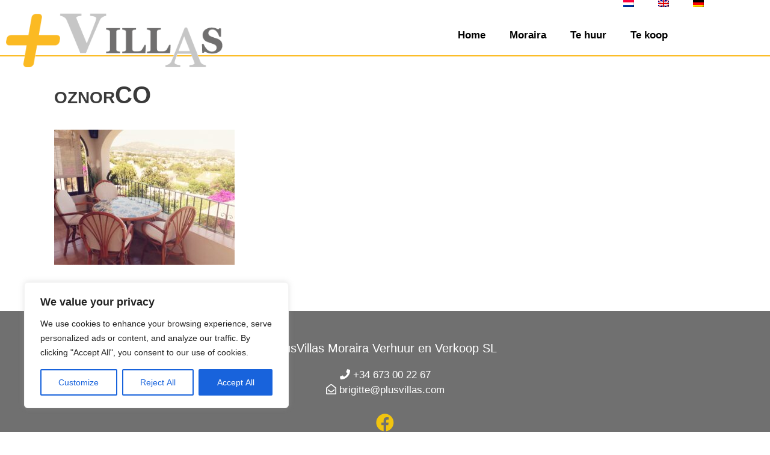

--- FILE ---
content_type: text/html; charset=UTF-8
request_url: https://www.plusvillas.com/oznorco-2/
body_size: 131070
content:
<!DOCTYPE html><html lang="nl-NL"><head><meta charset="UTF-8"><meta name='robots' content='index, follow, max-image-preview:large, max-snippet:-1, max-video-preview:-1' /><meta name="viewport" content="width=device-width, initial-scale=1"><title>oznorCO - PlusVillas Moraira verhuur en verkoop SL</title><link rel="canonical" href="https://www.plusvillas.com/oznorco-2/" /><meta property="og:locale" content="nl_NL" /><meta property="og:type" content="article" /><meta property="og:title" content="oznorCO - PlusVillas Moraira verhuur en verkoop SL" /><meta property="og:description" content="oznorCO" /><meta property="og:url" content="https://www.plusvillas.com/oznorco-2/" /><meta property="og:site_name" content="PlusVillas Moraira verhuur en verkoop SL" /><meta property="og:image" content="https://www.plusvillas.com/oznorco-2" /><meta property="og:image:width" content="2560" /><meta property="og:image:height" content="1920" /><meta property="og:image:type" content="image/jpeg" /> <script type="application/ld+json" class="yoast-schema-graph">{"@context":"https://schema.org","@graph":[{"@type":"WebPage","@id":"https://www.plusvillas.com/oznorco-2/","url":"https://www.plusvillas.com/oznorco-2/","name":"oznorCO - PlusVillas Moraira verhuur en verkoop SL","isPartOf":{"@id":"https://www.plusvillas.com/#website"},"primaryImageOfPage":{"@id":"https://www.plusvillas.com/oznorco-2/#primaryimage"},"image":{"@id":"https://www.plusvillas.com/oznorco-2/#primaryimage"},"thumbnailUrl":"https://www.plusvillas.com/wp-content/uploads/2022/06/IMG_20220617_164253-scaled.jpg","datePublished":"2022-06-21T05:21:55+00:00","breadcrumb":{"@id":"https://www.plusvillas.com/oznorco-2/#breadcrumb"},"inLanguage":"nl-NL","potentialAction":[{"@type":"ReadAction","target":["https://www.plusvillas.com/oznorco-2/"]}]},{"@type":"ImageObject","inLanguage":"nl-NL","@id":"https://www.plusvillas.com/oznorco-2/#primaryimage","url":"https://www.plusvillas.com/wp-content/uploads/2022/06/IMG_20220617_164253-scaled.jpg","contentUrl":"https://www.plusvillas.com/wp-content/uploads/2022/06/IMG_20220617_164253-scaled.jpg","width":2560,"height":1920,"caption":"oznorCO"},{"@type":"BreadcrumbList","@id":"https://www.plusvillas.com/oznorco-2/#breadcrumb","itemListElement":[{"@type":"ListItem","position":1,"name":"Home","item":"https://www.plusvillas.com/"},{"@type":"ListItem","position":2,"name":"oznorCO"}]},{"@type":"WebSite","@id":"https://www.plusvillas.com/#website","url":"https://www.plusvillas.com/","name":"PlusVillas Moraira verhuur en verkoop SL","description":"Holiday villas in Moraira and area","publisher":{"@id":"https://www.plusvillas.com/#organization"},"potentialAction":[{"@type":"SearchAction","target":{"@type":"EntryPoint","urlTemplate":"https://www.plusvillas.com/?s={search_term_string}"},"query-input":{"@type":"PropertyValueSpecification","valueRequired":true,"valueName":"search_term_string"}}],"inLanguage":"nl-NL"},{"@type":"Organization","@id":"https://www.plusvillas.com/#organization","name":"PlusVillas Moraira verhuur en verkoop SL","url":"https://www.plusvillas.com/","logo":{"@type":"ImageObject","inLanguage":"nl-NL","@id":"https://www.plusvillas.com/#/schema/logo/image/","url":"https://www.plusvillas.com/wp-content/uploads/2014/12/logo-plusvillas2.png","contentUrl":"https://www.plusvillas.com/wp-content/uploads/2014/12/logo-plusvillas2.png","width":433,"height":108,"caption":"PlusVillas Moraira verhuur en verkoop SL"},"image":{"@id":"https://www.plusvillas.com/#/schema/logo/image/"}}]}</script> <link rel='dns-prefetch' href='//stackpath.bootstrapcdn.com' /><link rel='dns-prefetch' href='//code.jquery.com' /><link rel="alternate" type="application/rss+xml" title="PlusVillas Moraira verhuur en verkoop SL &raquo; feed" href="https://www.plusvillas.com/feed/" /><link rel="alternate" type="application/rss+xml" title="PlusVillas Moraira verhuur en verkoop SL &raquo; reacties feed" href="https://www.plusvillas.com/comments/feed/" /><link rel="alternate" title="oEmbed (JSON)" type="application/json+oembed" href="https://www.plusvillas.com/wp-json/oembed/1.0/embed?url=https%3A%2F%2Fwww.plusvillas.com%2Foznorco-2%2F" /><link rel="alternate" title="oEmbed (XML)" type="text/xml+oembed" href="https://www.plusvillas.com/wp-json/oembed/1.0/embed?url=https%3A%2F%2Fwww.plusvillas.com%2Foznorco-2%2F&#038;format=xml" /><style id='wp-img-auto-sizes-contain-inline-css'>img:is([sizes=auto i],[sizes^="auto," i]){contain-intrinsic-size:3000px 1500px}
/*# sourceURL=wp-img-auto-sizes-contain-inline-css */</style><style id='wp-emoji-styles-inline-css'>img.wp-smiley, img.emoji {
		display: inline !important;
		border: none !important;
		box-shadow: none !important;
		height: 1em !important;
		width: 1em !important;
		margin: 0 0.07em !important;
		vertical-align: -0.1em !important;
		background: none !important;
		padding: 0 !important;
	}
/*# sourceURL=wp-emoji-styles-inline-css */</style><link rel='stylesheet' id='wp-block-library-css' href='https://www.plusvillas.com/wp-includes/css/dist/block-library/style.min.css?ver=d0c945f0f5e9cb5d7205b2ae31c34f99' media='all' /><style id='classic-theme-styles-inline-css'>/*! This file is auto-generated */
.wp-block-button__link{color:#fff;background-color:#32373c;border-radius:9999px;box-shadow:none;text-decoration:none;padding:calc(.667em + 2px) calc(1.333em + 2px);font-size:1.125em}.wp-block-file__button{background:#32373c;color:#fff;text-decoration:none}
/*# sourceURL=/wp-includes/css/classic-themes.min.css */</style><style id='global-styles-inline-css'>:root{--wp--preset--aspect-ratio--square: 1;--wp--preset--aspect-ratio--4-3: 4/3;--wp--preset--aspect-ratio--3-4: 3/4;--wp--preset--aspect-ratio--3-2: 3/2;--wp--preset--aspect-ratio--2-3: 2/3;--wp--preset--aspect-ratio--16-9: 16/9;--wp--preset--aspect-ratio--9-16: 9/16;--wp--preset--color--black: #000000;--wp--preset--color--cyan-bluish-gray: #abb8c3;--wp--preset--color--white: #ffffff;--wp--preset--color--pale-pink: #f78da7;--wp--preset--color--vivid-red: #cf2e2e;--wp--preset--color--luminous-vivid-orange: #ff6900;--wp--preset--color--luminous-vivid-amber: #fcb900;--wp--preset--color--light-green-cyan: #7bdcb5;--wp--preset--color--vivid-green-cyan: #00d084;--wp--preset--color--pale-cyan-blue: #8ed1fc;--wp--preset--color--vivid-cyan-blue: #0693e3;--wp--preset--color--vivid-purple: #9b51e0;--wp--preset--color--contrast: var(--contrast);--wp--preset--color--contrast-2: var(--contrast-2);--wp--preset--color--contrast-3: var(--contrast-3);--wp--preset--color--base: var(--base);--wp--preset--color--base-2: var(--base-2);--wp--preset--color--base-3: var(--base-3);--wp--preset--color--accent: var(--accent);--wp--preset--gradient--vivid-cyan-blue-to-vivid-purple: linear-gradient(135deg,rgb(6,147,227) 0%,rgb(155,81,224) 100%);--wp--preset--gradient--light-green-cyan-to-vivid-green-cyan: linear-gradient(135deg,rgb(122,220,180) 0%,rgb(0,208,130) 100%);--wp--preset--gradient--luminous-vivid-amber-to-luminous-vivid-orange: linear-gradient(135deg,rgb(252,185,0) 0%,rgb(255,105,0) 100%);--wp--preset--gradient--luminous-vivid-orange-to-vivid-red: linear-gradient(135deg,rgb(255,105,0) 0%,rgb(207,46,46) 100%);--wp--preset--gradient--very-light-gray-to-cyan-bluish-gray: linear-gradient(135deg,rgb(238,238,238) 0%,rgb(169,184,195) 100%);--wp--preset--gradient--cool-to-warm-spectrum: linear-gradient(135deg,rgb(74,234,220) 0%,rgb(151,120,209) 20%,rgb(207,42,186) 40%,rgb(238,44,130) 60%,rgb(251,105,98) 80%,rgb(254,248,76) 100%);--wp--preset--gradient--blush-light-purple: linear-gradient(135deg,rgb(255,206,236) 0%,rgb(152,150,240) 100%);--wp--preset--gradient--blush-bordeaux: linear-gradient(135deg,rgb(254,205,165) 0%,rgb(254,45,45) 50%,rgb(107,0,62) 100%);--wp--preset--gradient--luminous-dusk: linear-gradient(135deg,rgb(255,203,112) 0%,rgb(199,81,192) 50%,rgb(65,88,208) 100%);--wp--preset--gradient--pale-ocean: linear-gradient(135deg,rgb(255,245,203) 0%,rgb(182,227,212) 50%,rgb(51,167,181) 100%);--wp--preset--gradient--electric-grass: linear-gradient(135deg,rgb(202,248,128) 0%,rgb(113,206,126) 100%);--wp--preset--gradient--midnight: linear-gradient(135deg,rgb(2,3,129) 0%,rgb(40,116,252) 100%);--wp--preset--font-size--small: 13px;--wp--preset--font-size--medium: 20px;--wp--preset--font-size--large: 36px;--wp--preset--font-size--x-large: 42px;--wp--preset--spacing--20: 0.44rem;--wp--preset--spacing--30: 0.67rem;--wp--preset--spacing--40: 1rem;--wp--preset--spacing--50: 1.5rem;--wp--preset--spacing--60: 2.25rem;--wp--preset--spacing--70: 3.38rem;--wp--preset--spacing--80: 5.06rem;--wp--preset--shadow--natural: 6px 6px 9px rgba(0, 0, 0, 0.2);--wp--preset--shadow--deep: 12px 12px 50px rgba(0, 0, 0, 0.4);--wp--preset--shadow--sharp: 6px 6px 0px rgba(0, 0, 0, 0.2);--wp--preset--shadow--outlined: 6px 6px 0px -3px rgb(255, 255, 255), 6px 6px rgb(0, 0, 0);--wp--preset--shadow--crisp: 6px 6px 0px rgb(0, 0, 0);}:where(.is-layout-flex){gap: 0.5em;}:where(.is-layout-grid){gap: 0.5em;}body .is-layout-flex{display: flex;}.is-layout-flex{flex-wrap: wrap;align-items: center;}.is-layout-flex > :is(*, div){margin: 0;}body .is-layout-grid{display: grid;}.is-layout-grid > :is(*, div){margin: 0;}:where(.wp-block-columns.is-layout-flex){gap: 2em;}:where(.wp-block-columns.is-layout-grid){gap: 2em;}:where(.wp-block-post-template.is-layout-flex){gap: 1.25em;}:where(.wp-block-post-template.is-layout-grid){gap: 1.25em;}.has-black-color{color: var(--wp--preset--color--black) !important;}.has-cyan-bluish-gray-color{color: var(--wp--preset--color--cyan-bluish-gray) !important;}.has-white-color{color: var(--wp--preset--color--white) !important;}.has-pale-pink-color{color: var(--wp--preset--color--pale-pink) !important;}.has-vivid-red-color{color: var(--wp--preset--color--vivid-red) !important;}.has-luminous-vivid-orange-color{color: var(--wp--preset--color--luminous-vivid-orange) !important;}.has-luminous-vivid-amber-color{color: var(--wp--preset--color--luminous-vivid-amber) !important;}.has-light-green-cyan-color{color: var(--wp--preset--color--light-green-cyan) !important;}.has-vivid-green-cyan-color{color: var(--wp--preset--color--vivid-green-cyan) !important;}.has-pale-cyan-blue-color{color: var(--wp--preset--color--pale-cyan-blue) !important;}.has-vivid-cyan-blue-color{color: var(--wp--preset--color--vivid-cyan-blue) !important;}.has-vivid-purple-color{color: var(--wp--preset--color--vivid-purple) !important;}.has-black-background-color{background-color: var(--wp--preset--color--black) !important;}.has-cyan-bluish-gray-background-color{background-color: var(--wp--preset--color--cyan-bluish-gray) !important;}.has-white-background-color{background-color: var(--wp--preset--color--white) !important;}.has-pale-pink-background-color{background-color: var(--wp--preset--color--pale-pink) !important;}.has-vivid-red-background-color{background-color: var(--wp--preset--color--vivid-red) !important;}.has-luminous-vivid-orange-background-color{background-color: var(--wp--preset--color--luminous-vivid-orange) !important;}.has-luminous-vivid-amber-background-color{background-color: var(--wp--preset--color--luminous-vivid-amber) !important;}.has-light-green-cyan-background-color{background-color: var(--wp--preset--color--light-green-cyan) !important;}.has-vivid-green-cyan-background-color{background-color: var(--wp--preset--color--vivid-green-cyan) !important;}.has-pale-cyan-blue-background-color{background-color: var(--wp--preset--color--pale-cyan-blue) !important;}.has-vivid-cyan-blue-background-color{background-color: var(--wp--preset--color--vivid-cyan-blue) !important;}.has-vivid-purple-background-color{background-color: var(--wp--preset--color--vivid-purple) !important;}.has-black-border-color{border-color: var(--wp--preset--color--black) !important;}.has-cyan-bluish-gray-border-color{border-color: var(--wp--preset--color--cyan-bluish-gray) !important;}.has-white-border-color{border-color: var(--wp--preset--color--white) !important;}.has-pale-pink-border-color{border-color: var(--wp--preset--color--pale-pink) !important;}.has-vivid-red-border-color{border-color: var(--wp--preset--color--vivid-red) !important;}.has-luminous-vivid-orange-border-color{border-color: var(--wp--preset--color--luminous-vivid-orange) !important;}.has-luminous-vivid-amber-border-color{border-color: var(--wp--preset--color--luminous-vivid-amber) !important;}.has-light-green-cyan-border-color{border-color: var(--wp--preset--color--light-green-cyan) !important;}.has-vivid-green-cyan-border-color{border-color: var(--wp--preset--color--vivid-green-cyan) !important;}.has-pale-cyan-blue-border-color{border-color: var(--wp--preset--color--pale-cyan-blue) !important;}.has-vivid-cyan-blue-border-color{border-color: var(--wp--preset--color--vivid-cyan-blue) !important;}.has-vivid-purple-border-color{border-color: var(--wp--preset--color--vivid-purple) !important;}.has-vivid-cyan-blue-to-vivid-purple-gradient-background{background: var(--wp--preset--gradient--vivid-cyan-blue-to-vivid-purple) !important;}.has-light-green-cyan-to-vivid-green-cyan-gradient-background{background: var(--wp--preset--gradient--light-green-cyan-to-vivid-green-cyan) !important;}.has-luminous-vivid-amber-to-luminous-vivid-orange-gradient-background{background: var(--wp--preset--gradient--luminous-vivid-amber-to-luminous-vivid-orange) !important;}.has-luminous-vivid-orange-to-vivid-red-gradient-background{background: var(--wp--preset--gradient--luminous-vivid-orange-to-vivid-red) !important;}.has-very-light-gray-to-cyan-bluish-gray-gradient-background{background: var(--wp--preset--gradient--very-light-gray-to-cyan-bluish-gray) !important;}.has-cool-to-warm-spectrum-gradient-background{background: var(--wp--preset--gradient--cool-to-warm-spectrum) !important;}.has-blush-light-purple-gradient-background{background: var(--wp--preset--gradient--blush-light-purple) !important;}.has-blush-bordeaux-gradient-background{background: var(--wp--preset--gradient--blush-bordeaux) !important;}.has-luminous-dusk-gradient-background{background: var(--wp--preset--gradient--luminous-dusk) !important;}.has-pale-ocean-gradient-background{background: var(--wp--preset--gradient--pale-ocean) !important;}.has-electric-grass-gradient-background{background: var(--wp--preset--gradient--electric-grass) !important;}.has-midnight-gradient-background{background: var(--wp--preset--gradient--midnight) !important;}.has-small-font-size{font-size: var(--wp--preset--font-size--small) !important;}.has-medium-font-size{font-size: var(--wp--preset--font-size--medium) !important;}.has-large-font-size{font-size: var(--wp--preset--font-size--large) !important;}.has-x-large-font-size{font-size: var(--wp--preset--font-size--x-large) !important;}
:where(.wp-block-post-template.is-layout-flex){gap: 1.25em;}:where(.wp-block-post-template.is-layout-grid){gap: 1.25em;}
:where(.wp-block-term-template.is-layout-flex){gap: 1.25em;}:where(.wp-block-term-template.is-layout-grid){gap: 1.25em;}
:where(.wp-block-columns.is-layout-flex){gap: 2em;}:where(.wp-block-columns.is-layout-grid){gap: 2em;}
:root :where(.wp-block-pullquote){font-size: 1.5em;line-height: 1.6;}
/*# sourceURL=global-styles-inline-css */</style><link rel='stylesheet' id='es-select2-style-css' href='https://www.plusvillas.com/wp-content/plugins/estatik-pro/admin/assets/css/vendor/select2.min.css?ver=d0c945f0f5e9cb5d7205b2ae31c34f99' media='all' /><link rel='stylesheet' id='es-magnific-style-css' href='https://www.plusvillas.com/wp-content/plugins/estatik-pro/assets/css/vendor/magnific-popup.min.css?ver=d0c945f0f5e9cb5d7205b2ae31c34f99' media='all' /><link rel='stylesheet' id='es-front-style-css' href='https://www.plusvillas.com/wp-content/plugins/estatik-pro/assets/css/custom/front.min.css?ver=d0c945f0f5e9cb5d7205b2ae31c34f99' media='all' /><style id='es-front-style-inline-css'>.es-btn-orange-bordered, .es-button-orange-corner, .js-es-request-form-show { border: 1px solid #fbba20!important; color:#fbba20; }.es-btn-orange-bordered:hover, .es-button-orange-corner:hover, .js-es-request-form-show:hover { background: #fbba20!important; }.es-search__wrapper .es-search__field .es-field__wrap .select2 .select2-selection__choice { background: #fbba20!important }.es-manage-property__tab .es-field .select2-selection__choice, .es-manage-property__tab .es-field__wrapper .select2-selection__choice { background: #fbba20!important }.es-button-orange { background: #fbba20!important }.es-button-gray { background: #fbba20!important }.es-widget > div:not(.es-map-property-layout-horizontal) { background: #707070!important }.es-login__wrap, .es-table thead { background: #707070!important }.es-slide .es-slide__content, .es-slide .es-slide__content .es-price { background: #707070!important }.es-btn-orange, .es-button-orange { background: #fbba20!important }.es-btn-orange:hover { border: 1px solid #fbba20!important; color:#fbba20 !important; }.es-button-gray { background: #fbba20!important; border: 1px solid #fbba20 !important; }.es-widget > div:not(.es-map-property-layout-horizontal, .es-map-property-layout-vertical) { background: #707070!important }.es-listing .es-property-inner:hover { border:1px solid #c6c6c6!important }.es-layout-3_col .es-property-inner:hover .es-details-wrap, .es-layout-2_col .es-property-inner:hover .es-details-wrap {border:1px solid #c6c6c6!important; border-top: 0!important;}.es-single .es-share-wrapper a:hover { border:1px solid #c6c6c6!important }.es-layout-3_col .properties .es-bottom-info, .es-layout-2_col .properties .es-bottom-info { background: #707070!important }.es-layout-3_col .es-details-wrap, .es-layout-2_col .es-details-wrap { background: #707070!important }.es-layout-list .es-price { background: #707070!important }.es-single .es-price { background: #707070!important }.es-single-tabs-wrap ul.es-single-tabs li a:not(.active) { background: #707070!important }.es-list-dropdown li:hover { background: #707070!important }.page-numbers.current, .page-numbers a:hover { color: #fbba20!important }.page-numbers li { display: inline-block; }.js-es-wishlist-button .fa { color: #fbba20 }.es-share-wrapper .js-es-wishlist-button .fa { color: #000 }.es-share-wrapper .js-es-wishlist-button.active .fa { color: #fbba20!important }.es-profile__wrapper--horizontal li.active { border-top: 3px solid #fbba20!important }.es-profile__wrapper--horizontal li.active a { color: #fbba20!important }.es-inline-buttons li.es-i-button-green { background: #fbba20!important }.es-profile__wrapper--vertical .es-profile__tabs-wrapper li.active { border-right: 3px solid #fbba20!important }.es-profile__wrapper--vertical .es-profile__tabs-wrapper li.active a { color: #fbba20!important }
/*# sourceURL=es-front-style-inline-css */</style><link rel='stylesheet' id='es-front-archive-style-css' href='https://www.plusvillas.com/wp-content/plugins/estatik-pro/assets/css/custom/front-archive.min.css?ver=d0c945f0f5e9cb5d7205b2ae31c34f99' media='all' /><link rel='stylesheet' id='es-font-awesome-css' href='https://stackpath.bootstrapcdn.com/font-awesome/4.7.0/css/font-awesome.min.css?ver=d0c945f0f5e9cb5d7205b2ae31c34f99' media='all' /><link rel='stylesheet' id='jquery-ui-css' href='//code.jquery.com/ui/1.12.1/themes/base/jquery-ui.css?ver=d0c945f0f5e9cb5d7205b2ae31c34f99' media='all' /><link rel='stylesheet' id='wpml-legacy-horizontal-list-0-css' href='https://www.plusvillas.com/wp-content/plugins/sitepress-multilingual-cms/templates/language-switchers/legacy-list-horizontal/style.min.css?ver=1' media='all' /><style id='wpml-legacy-horizontal-list-0-inline-css'>.wpml-ls-statics-shortcode_actions, .wpml-ls-statics-shortcode_actions .wpml-ls-sub-menu, .wpml-ls-statics-shortcode_actions a {border-color:#cdcdcd;}.wpml-ls-statics-shortcode_actions a, .wpml-ls-statics-shortcode_actions .wpml-ls-sub-menu a, .wpml-ls-statics-shortcode_actions .wpml-ls-sub-menu a:link, .wpml-ls-statics-shortcode_actions li:not(.wpml-ls-current-language) .wpml-ls-link, .wpml-ls-statics-shortcode_actions li:not(.wpml-ls-current-language) .wpml-ls-link:link {color:#444444;background-color:#ffffff;}.wpml-ls-statics-shortcode_actions .wpml-ls-sub-menu a:hover,.wpml-ls-statics-shortcode_actions .wpml-ls-sub-menu a:focus, .wpml-ls-statics-shortcode_actions .wpml-ls-sub-menu a:link:hover, .wpml-ls-statics-shortcode_actions .wpml-ls-sub-menu a:link:focus {color:#000000;background-color:#eeeeee;}.wpml-ls-statics-shortcode_actions .wpml-ls-current-language > a {color:#444444;background-color:#ffffff;}.wpml-ls-statics-shortcode_actions .wpml-ls-current-language:hover>a, .wpml-ls-statics-shortcode_actions .wpml-ls-current-language>a:focus {color:#000000;background-color:#eeeeee;}
/*# sourceURL=wpml-legacy-horizontal-list-0-inline-css */</style><link rel='stylesheet' id='wpml-menu-item-0-css' href='https://www.plusvillas.com/wp-content/plugins/sitepress-multilingual-cms/templates/language-switchers/menu-item/style.min.css?ver=1' media='all' /><link rel='stylesheet' id='cms-navigation-style-base-css' href='https://www.plusvillas.com/wp-content/cache/autoptimize/autoptimize_single_7e1007fa3b22a2dd6d76e09093990e56.php?ver=1.5.6' media='screen' /><link rel='stylesheet' id='cms-navigation-style-css' href='https://www.plusvillas.com/wp-content/cache/autoptimize/autoptimize_single_bead30b2dc0d930e1790c7346a37e1d6.php?ver=1.5.6' media='screen' /><link rel='stylesheet' id='generate-style-css' href='https://www.plusvillas.com/wp-content/themes/generatepress/assets/css/all.min.css?ver=3.6.1' media='all' /><style id='generate-style-inline-css'>body{background-color:#ffffff;color:#3a3a3a;}a{color:#f1c40f;}a:hover, a:focus, a:active{color:#000000;}body .grid-container{max-width:1100px;}.wp-block-group__inner-container{max-width:1100px;margin-left:auto;margin-right:auto;}:root{--contrast:#222222;--contrast-2:#575760;--contrast-3:#b2b2be;--base:#f0f0f0;--base-2:#f7f8f9;--base-3:#ffffff;--accent:#1e73be;}:root .has-contrast-color{color:var(--contrast);}:root .has-contrast-background-color{background-color:var(--contrast);}:root .has-contrast-2-color{color:var(--contrast-2);}:root .has-contrast-2-background-color{background-color:var(--contrast-2);}:root .has-contrast-3-color{color:var(--contrast-3);}:root .has-contrast-3-background-color{background-color:var(--contrast-3);}:root .has-base-color{color:var(--base);}:root .has-base-background-color{background-color:var(--base);}:root .has-base-2-color{color:var(--base-2);}:root .has-base-2-background-color{background-color:var(--base-2);}:root .has-base-3-color{color:var(--base-3);}:root .has-base-3-background-color{background-color:var(--base-3);}:root .has-accent-color{color:var(--accent);}:root .has-accent-background-color{background-color:var(--accent);}body, button, input, select, textarea{font-family:Tahoma, Geneva, sans-serif;}body{line-height:1.5;}.entry-content > [class*="wp-block-"]:not(:last-child):not(.wp-block-heading){margin-bottom:1.5em;}.main-navigation a, .menu-toggle{font-weight:600;font-size:18px;}.main-navigation .main-nav ul ul li a{font-size:15px;}.sidebar .widget, .footer-widgets .widget{font-size:17px;}h1{font-weight:600;font-size:40px;}h2{font-weight:600;font-size:30px;}h3{font-size:20px;}h4{font-size:inherit;}h5{font-size:inherit;}@media (max-width:768px){.main-title{font-size:30px;}h1{font-size:30px;}h2{font-size:25px;}}.top-bar{background-color:#636363;color:#ffffff;}.top-bar a{color:#ffffff;}.top-bar a:hover{color:#303030;}.site-header{background-color:#ffffff;color:#3a3a3a;}.site-header a{color:#3a3a3a;}.main-title a,.main-title a:hover{color:#ffffff;}.site-description{color:#757575;}.mobile-menu-control-wrapper .menu-toggle,.mobile-menu-control-wrapper .menu-toggle:hover,.mobile-menu-control-wrapper .menu-toggle:focus,.has-inline-mobile-toggle #site-navigation.toggled{background-color:rgba(0, 0, 0, 0.02);}.main-navigation,.main-navigation ul ul{background-color:#ffffff;}.main-navigation .main-nav ul li a, .main-navigation .menu-toggle, .main-navigation .menu-bar-items{color:#3f3f3f;}.main-navigation .main-nav ul li:not([class*="current-menu-"]):hover > a, .main-navigation .main-nav ul li:not([class*="current-menu-"]):focus > a, .main-navigation .main-nav ul li.sfHover:not([class*="current-menu-"]) > a, .main-navigation .menu-bar-item:hover > a, .main-navigation .menu-bar-item.sfHover > a{color:#3f3f3f;background-color:#f1c40f;}button.menu-toggle:hover,button.menu-toggle:focus,.main-navigation .mobile-bar-items a,.main-navigation .mobile-bar-items a:hover,.main-navigation .mobile-bar-items a:focus{color:#3f3f3f;}.main-navigation .main-nav ul li[class*="current-menu-"] > a{color:#3f3f3f;background-color:#ffffff;}.navigation-search input[type="search"],.navigation-search input[type="search"]:active, .navigation-search input[type="search"]:focus, .main-navigation .main-nav ul li.search-item.active > a, .main-navigation .menu-bar-items .search-item.active > a{color:#3f3f3f;background-color:#f1c40f;}.main-navigation ul ul{background-color:#3f3f3f;}.main-navigation .main-nav ul ul li a{color:#ffffff;}.main-navigation .main-nav ul ul li:not([class*="current-menu-"]):hover > a,.main-navigation .main-nav ul ul li:not([class*="current-menu-"]):focus > a, .main-navigation .main-nav ul ul li.sfHover:not([class*="current-menu-"]) > a{color:#ffffff;background-color:#4f4f4f;}.main-navigation .main-nav ul ul li[class*="current-menu-"] > a{color:#ffffff;background-color:#4f4f4f;}.separate-containers .inside-article, .separate-containers .comments-area, .separate-containers .page-header, .one-container .container, .separate-containers .paging-navigation, .inside-page-header{background-color:#ffffff;}.entry-meta{color:#595959;}.entry-meta a{color:#595959;}.entry-meta a:hover{color:#f1c40f;}.sidebar .widget{background-color:#ffffff;}.sidebar .widget .widget-title{color:#000000;}.footer-widgets{color:#efefef;background-color:#3f3f3f;}.footer-widgets a{color:#f1c40f;}.footer-widgets a:hover{color:#f1c40f;}.footer-widgets .widget-title{color:#f1c40f;}.site-info{color:#ffffff;background-color:#222222;}.site-info a{color:#f1c40f;}.site-info a:hover{color:#f1c40f;}.footer-bar .widget_nav_menu .current-menu-item a{color:#f1c40f;}input[type="text"],input[type="email"],input[type="url"],input[type="password"],input[type="search"],input[type="tel"],input[type="number"],textarea,select{color:#666666;background-color:#fafafa;border-color:#cccccc;}input[type="text"]:focus,input[type="email"]:focus,input[type="url"]:focus,input[type="password"]:focus,input[type="search"]:focus,input[type="tel"]:focus,input[type="number"]:focus,textarea:focus,select:focus{color:#666666;background-color:#ffffff;border-color:#bfbfbf;}button,html input[type="button"],input[type="reset"],input[type="submit"],a.button,a.wp-block-button__link:not(.has-background){color:#222222;background-color:#f1c40f;}button:hover,html input[type="button"]:hover,input[type="reset"]:hover,input[type="submit"]:hover,a.button:hover,button:focus,html input[type="button"]:focus,input[type="reset"]:focus,input[type="submit"]:focus,a.button:focus,a.wp-block-button__link:not(.has-background):active,a.wp-block-button__link:not(.has-background):focus,a.wp-block-button__link:not(.has-background):hover{color:#ffffff;background-color:#3f3f3f;}a.generate-back-to-top{background-color:rgba( 0,0,0,0.4 );color:#ffffff;}a.generate-back-to-top:hover,a.generate-back-to-top:focus{background-color:rgba( 0,0,0,0.6 );color:#ffffff;}:root{--gp-search-modal-bg-color:var(--base-3);--gp-search-modal-text-color:var(--contrast);--gp-search-modal-overlay-bg-color:rgba(0,0,0,0.2);}@media (max-width: 890px){.main-navigation .menu-bar-item:hover > a, .main-navigation .menu-bar-item.sfHover > a{background:none;color:#3f3f3f;}}.inside-top-bar{padding:10px;}.inside-header{padding:40px;}.site-main .wp-block-group__inner-container{padding:40px;}.entry-content .alignwide, body:not(.no-sidebar) .entry-content .alignfull{margin-left:-40px;width:calc(100% + 80px);max-width:calc(100% + 80px);}.container.grid-container{max-width:1180px;}.rtl .menu-item-has-children .dropdown-menu-toggle{padding-left:20px;}.rtl .main-navigation .main-nav ul li.menu-item-has-children > a{padding-right:20px;}.site-info{padding:20px;}@media (max-width:768px){.separate-containers .inside-article, .separate-containers .comments-area, .separate-containers .page-header, .separate-containers .paging-navigation, .one-container .site-content, .inside-page-header{padding:30px;}.site-main .wp-block-group__inner-container{padding:30px;}.site-info{padding-right:10px;padding-left:10px;}.entry-content .alignwide, body:not(.no-sidebar) .entry-content .alignfull{margin-left:-30px;width:calc(100% + 60px);max-width:calc(100% + 60px);}}.one-container .sidebar .widget{padding:0px;}/* End cached CSS */@media (max-width: 890px){.main-navigation .menu-toggle,.main-navigation .mobile-bar-items,.sidebar-nav-mobile:not(#sticky-placeholder){display:block;}.main-navigation ul,.gen-sidebar-nav{display:none;}[class*="nav-float-"] .site-header .inside-header > *{float:none;clear:both;}}
.dynamic-author-image-rounded{border-radius:100%;}.dynamic-featured-image, .dynamic-author-image{vertical-align:middle;}.one-container.blog .dynamic-content-template:not(:last-child), .one-container.archive .dynamic-content-template:not(:last-child){padding-bottom:0px;}.dynamic-entry-excerpt > p:last-child{margin-bottom:0px;}
.main-navigation .main-nav ul li a,.menu-toggle,.main-navigation .mobile-bar-items a{transition: line-height 300ms ease}.main-navigation.toggled .main-nav > ul{background-color: #ffffff}
.navigation-branding .main-title{font-weight:bold;text-transform:none;font-size:25px;}@media (max-width: 890px){.navigation-branding .main-title{font-size:30px;}}
/*# sourceURL=generate-style-inline-css */</style><link rel='stylesheet' id='generate-font-icons-css' href='https://www.plusvillas.com/wp-content/themes/generatepress/assets/css/components/font-icons.min.css?ver=3.6.1' media='all' /><link rel='stylesheet' id='generate-child-css' href='https://www.plusvillas.com/wp-content/themes/generatepress_child/style.css?ver=1581340286' media='all' /><link rel='stylesheet' id='elementor-frontend-css' href='https://www.plusvillas.com/wp-content/plugins/elementor/assets/css/frontend.min.css?ver=3.34.1' media='all' /><link rel='stylesheet' id='widget-image-css' href='https://www.plusvillas.com/wp-content/plugins/elementor/assets/css/widget-image.min.css?ver=3.34.1' media='all' /><link rel='stylesheet' id='widget-nav-menu-css' href='https://www.plusvillas.com/wp-content/plugins/elementor-pro/assets/css/widget-nav-menu.min.css?ver=3.34.0' media='all' /><link rel='stylesheet' id='e-sticky-css' href='https://www.plusvillas.com/wp-content/plugins/elementor-pro/assets/css/modules/sticky.min.css?ver=3.34.0' media='all' /><link rel='stylesheet' id='elementor-icons-css' href='https://www.plusvillas.com/wp-content/plugins/elementor/assets/lib/eicons/css/elementor-icons.min.css?ver=5.45.0' media='all' /><link rel='stylesheet' id='elementor-post-7204-css' href='https://www.plusvillas.com/wp-content/cache/autoptimize/autoptimize_single_1bd00f880cfd270d0d85bba758cfef42.php?ver=1768967803' media='all' /><link rel='stylesheet' id='font-awesome-5-all-css' href='https://www.plusvillas.com/wp-content/plugins/elementor/assets/lib/font-awesome/css/all.min.css?ver=3.34.1' media='all' /><link rel='stylesheet' id='font-awesome-4-shim-css' href='https://www.plusvillas.com/wp-content/plugins/elementor/assets/lib/font-awesome/css/v4-shims.min.css?ver=3.34.1' media='all' /><link rel='stylesheet' id='elementor-post-7562-css' href='https://www.plusvillas.com/wp-content/cache/autoptimize/autoptimize_single_e2ac2f7927041aec3226ac8e7e74d5ed.php?ver=1768967803' media='all' /><link rel='stylesheet' id='elementor-post-7432-css' href='https://www.plusvillas.com/wp-content/cache/autoptimize/autoptimize_single_2d18530839edff0adfa56959053ce244.php?ver=1768967803' media='all' /><link rel='stylesheet' id='generate-secondary-nav-css' href='https://www.plusvillas.com/wp-content/plugins/gp-premium/secondary-nav/functions/css/style.min.css?ver=2.5.5' media='all' /><style id='generate-secondary-nav-inline-css'>.secondary-navigation{background-color:#ffffff;}.secondary-navigation .main-nav ul li a,.secondary-navigation .menu-toggle,.secondary-menu-bar-items .menu-bar-item > a{color:#3f3f3f;font-size:15px;}.secondary-navigation .secondary-menu-bar-items{color:#3f3f3f;font-size:15px;}button.secondary-menu-toggle:hover,button.secondary-menu-toggle:focus{color:#3f3f3f;}.widget-area .secondary-navigation{margin-bottom:20px;}.secondary-navigation ul ul{background-color:#303030;top:auto;}.secondary-navigation .main-nav ul ul li a{color:#ffffff;font-size:14px;}.secondary-navigation .main-nav ul li:not([class*="current-menu-"]):hover > a, .secondary-navigation .main-nav ul li:not([class*="current-menu-"]):focus > a, .secondary-navigation .main-nav ul li.sfHover:not([class*="current-menu-"]) > a, .secondary-menu-bar-items .menu-bar-item:hover > a{color:#3f3f3f;background-color:#f1c40f;}.secondary-navigation .main-nav ul ul li:not([class*="current-menu-"]):hover > a,.secondary-navigation .main-nav ul ul li:not([class*="current-menu-"]):focus > a,.secondary-navigation .main-nav ul ul li.sfHover:not([class*="current-menu-"]) > a{color:#ffffff;background-color:#474747;}.secondary-navigation .main-nav ul li[class*="current-menu-"] > a{color:#3f3f3f;background-color:#ffffff;}.secondary-navigation .main-nav ul ul li[class*="current-menu-"] > a{color:#ffffff;background-color:#474747;}@media (max-width: 890px) {.secondary-menu-bar-items .menu-bar-item:hover > a{background: none;color: #3f3f3f;}}
/*# sourceURL=generate-secondary-nav-inline-css */</style><link rel='stylesheet' id='generate-sticky-css' href='https://www.plusvillas.com/wp-content/plugins/gp-premium/menu-plus/functions/css/sticky.min.css?ver=2.5.5' media='all' /><link rel='stylesheet' id='generate-navigation-branding-css' href='https://www.plusvillas.com/wp-content/plugins/gp-premium/menu-plus/functions/css/navigation-branding.min.css?ver=2.5.5' media='all' /><style id='generate-navigation-branding-inline-css'>.navigation-branding img, .site-logo.mobile-header-logo img{height:60px;width:auto;}.navigation-branding .main-title{line-height:60px;}@media (max-width: 1110px){#site-navigation .navigation-branding, #sticky-navigation .navigation-branding{margin-left:10px;}}@media (max-width: 890px){.main-navigation:not(.slideout-navigation) .main-nav{-ms-flex:0 0 100%;flex:0 0 100%;}.main-navigation:not(.slideout-navigation) .inside-navigation{-ms-flex-wrap:wrap;flex-wrap:wrap;display:-webkit-box;display:-ms-flexbox;display:flex;}.nav-aligned-center .navigation-branding, .nav-aligned-left .navigation-branding{margin-right:auto;}.nav-aligned-center  .main-navigation.has-branding:not(.slideout-navigation) .inside-navigation .main-nav,.nav-aligned-center  .main-navigation.has-sticky-branding.navigation-stick .inside-navigation .main-nav,.nav-aligned-left  .main-navigation.has-branding:not(.slideout-navigation) .inside-navigation .main-nav,.nav-aligned-left  .main-navigation.has-sticky-branding.navigation-stick .inside-navigation .main-nav{margin-right:0px;}}
/*# sourceURL=generate-navigation-branding-inline-css */</style><link rel='stylesheet' id='elementor-gf-local-roboto-css' href='https://www.plusvillas.com/wp-content/cache/autoptimize/autoptimize_single_dc7550e04e1e2159d5f031f39d41c1d9.php?ver=1742730336' media='all' /><link rel='stylesheet' id='elementor-gf-local-robotoslab-css' href='https://www.plusvillas.com/wp-content/cache/autoptimize/autoptimize_single_17d3ba7034cd91de4d8a8bfaa95472af.php?ver=1742730338' media='all' /><link rel='stylesheet' id='elementor-icons-shared-0-css' href='https://www.plusvillas.com/wp-content/plugins/elementor/assets/lib/font-awesome/css/fontawesome.min.css?ver=5.15.3' media='all' /><link rel='stylesheet' id='elementor-icons-fa-solid-css' href='https://www.plusvillas.com/wp-content/plugins/elementor/assets/lib/font-awesome/css/solid.min.css?ver=5.15.3' media='all' /> <script src="https://www.plusvillas.com/wp-includes/js/jquery/jquery.min.js?ver=3.7.1" id="jquery-core-js"></script> <script defer id="cookie-law-info-js-extra" src="[data-uri]"></script> <script defer src="https://www.plusvillas.com/wp-content/plugins/cookie-law-info/lite/frontend/js/script.min.js?ver=3.3.9.1" id="cookie-law-info-js"></script> <script defer src="https://www.plusvillas.com/wp-includes/js/jquery/jquery-migrate.min.js?ver=3.4.1" id="jquery-migrate-js"></script> <script defer src="https://www.plusvillas.com/wp-content/plugins/estatik-pro/admin/assets/js/vendor/select2.min.js?ver=d0c945f0f5e9cb5d7205b2ae31c34f99" id="es-select2-script-js"></script> <script defer src="https://www.plusvillas.com/wp-content/plugins/estatik-pro/assets/js/vendor/slick.min.js?ver=d0c945f0f5e9cb5d7205b2ae31c34f99" id="es-slick-script-js"></script> <script defer src="https://www.plusvillas.com/wp-content/cache/autoptimize/autoptimize_single_638601606edbccf0296ad11a59f64551.php?ver=d0c945f0f5e9cb5d7205b2ae31c34f99" id="es-rating-admin-script-js"></script> <script defer src="https://www.plusvillas.com/wp-includes/js/jquery/ui/core.min.js?ver=1.13.3" id="jquery-ui-core-js"></script> <script defer src="https://www.plusvillas.com/wp-includes/js/jquery/ui/datepicker.min.js?ver=1.13.3" id="jquery-ui-datepicker-js"></script> <script defer id="jquery-ui-datepicker-js-after" src="[data-uri]"></script> <script defer src="https://www.plusvillas.com/wp-content/plugins/estatik-pro/assets/js/vendor/jquery.magnific-popup.min.js?ver=d0c945f0f5e9cb5d7205b2ae31c34f99" id="es-magnific-script-js"></script> <script defer id="es-front-script-js-extra" src="[data-uri]"></script> <script defer src="https://www.plusvillas.com/wp-content/plugins/estatik-pro/assets/js/custom/front.min.js?ver=d0c945f0f5e9cb5d7205b2ae31c34f99" id="es-front-script-js"></script> <script defer src="https://www.plusvillas.com/wp-content/plugins/estatik-pro/assets/js/custom/front-archive.min.js?ver=d0c945f0f5e9cb5d7205b2ae31c34f99" id="es-front-archive-script-js"></script> <script defer src="https://www.plusvillas.com/wp-content/plugins/elementor/assets/lib/font-awesome/js/v4-shims.min.js?ver=3.34.1" id="font-awesome-4-shim-js"></script> <link rel="https://api.w.org/" href="https://www.plusvillas.com/wp-json/" /><link rel="alternate" title="JSON" type="application/json" href="https://www.plusvillas.com/wp-json/wp/v2/media/8973" /><link rel="EditURI" type="application/rsd+xml" title="RSD" href="https://www.plusvillas.com/xmlrpc.php?rsd" /><link rel='shortlink' href='https://www.plusvillas.com/?p=8973' /><meta name="generator" content="WPML ver:4.8.6 stt:39,1,3;" /><style id="cky-style-inline">[data-cky-tag]{visibility:hidden;}</style><script type="text/javascript">(function(url){
	if(/(?:Chrome\/26\.0\.1410\.63 Safari\/537\.31|WordfenceTestMonBot)/.test(navigator.userAgent)){ return; }
	var addEvent = function(evt, handler) {
		if (window.addEventListener) {
			document.addEventListener(evt, handler, false);
		} else if (window.attachEvent) {
			document.attachEvent('on' + evt, handler);
		}
	};
	var removeEvent = function(evt, handler) {
		if (window.removeEventListener) {
			document.removeEventListener(evt, handler, false);
		} else if (window.detachEvent) {
			document.detachEvent('on' + evt, handler);
		}
	};
	var evts = 'contextmenu dblclick drag dragend dragenter dragleave dragover dragstart drop keydown keypress keyup mousedown mousemove mouseout mouseover mouseup mousewheel scroll'.split(' ');
	var logHuman = function() {
		if (window.wfLogHumanRan) { return; }
		window.wfLogHumanRan = true;
		var wfscr = document.createElement('script');
		wfscr.type = 'text/javascript';
		wfscr.async = true;
		wfscr.src = url + '&r=' + Math.random();
		(document.getElementsByTagName('head')[0]||document.getElementsByTagName('body')[0]).appendChild(wfscr);
		for (var i = 0; i < evts.length; i++) {
			removeEvent(evts[i], logHuman);
		}
	};
	for (var i = 0; i < evts.length; i++) {
		addEvent(evts[i], logHuman);
	}
})('//www.plusvillas.com/?wordfence_lh=1&hid=50B25BA148208B9B1C3AF37D0235F7A6');</script><meta name="generator" content="Elementor 3.34.1; features: additional_custom_breakpoints; settings: css_print_method-external, google_font-enabled, font_display-auto"><style>.e-con.e-parent:nth-of-type(n+4):not(.e-lazyloaded):not(.e-no-lazyload),
				.e-con.e-parent:nth-of-type(n+4):not(.e-lazyloaded):not(.e-no-lazyload) * {
					background-image: none !important;
				}
				@media screen and (max-height: 1024px) {
					.e-con.e-parent:nth-of-type(n+3):not(.e-lazyloaded):not(.e-no-lazyload),
					.e-con.e-parent:nth-of-type(n+3):not(.e-lazyloaded):not(.e-no-lazyload) * {
						background-image: none !important;
					}
				}
				@media screen and (max-height: 640px) {
					.e-con.e-parent:nth-of-type(n+2):not(.e-lazyloaded):not(.e-no-lazyload),
					.e-con.e-parent:nth-of-type(n+2):not(.e-lazyloaded):not(.e-no-lazyload) * {
						background-image: none !important;
					}
				}</style><link rel="icon" href="https://www.plusvillas.com/wp-content/uploads/2014/12/cropped-plusje-32x32.png" sizes="32x32" /><link rel="icon" href="https://www.plusvillas.com/wp-content/uploads/2014/12/cropped-plusje-192x192.png" sizes="192x192" /><link rel="apple-touch-icon" href="https://www.plusvillas.com/wp-content/uploads/2014/12/cropped-plusje-180x180.png" /><meta name="msapplication-TileImage" content="https://www.plusvillas.com/wp-content/uploads/2014/12/cropped-plusje-270x270.png" /><style id="wp-custom-css">.es-layout-list .es-property-inner .es-property-info .es-property-content .es-property-excerpt {
    max-height: 110px;
    text-align: justify
}
.es-property-wishlist
{
	display: none;
}
.es-layout-list .es-property-inner .es-property-info h2
{
	text-align:justify !important;
}
.es-layout-list .es-property-inner .es-price
{
	margin-left: 30px
}
.es-property-inner
{
	background:#fefefe;
	border: 1px solid #CCC !important;
	box-shadow:  5px 5px 5px 0px rgba(0,0,0,0.3);
}
.es-price
{
		background:transparent !important;
	color: #000 !important;
	padding: 5px !important;
	font-weight: 800 !important;
	font-size: 30px !important;
}
.es-layout-list .es-price
{
		background:#FBBA20 !important;
	color: #000 !important;
}
.es-property-excerpt p
{
	font-size: 16px !important;
}
.es-layout-3_col .properties .es-bottom-info, .es-layout-2_col .properties .es-bottom-info
{
	background: transparent !important;
border-top: 1px solid #CCC;
}
.es-layout-3_col .es-property-inner
{
	min-height: 500px;
}
.es-layout-3_col .es-details-wrap, .es-layout-2_col .es-details-wrap {

    background:#fefefe !important;
}
.es-layout-3_col .es-thumbnail
{
	max-height: 220px;
}
.es-layout-list .es-property-info H2 a
{
	color: #FBBA20;
	font-size: 28px !important;
	text-decoration: none !important;
	line-height: 1.2em;
	margin-bottom: 20px;;
	font-weight: 600 !important;
}
.es-bottom-info
{
	color: #333333;
	font-size: 24px;
}
.zoekbox
{
	background: #c6c6c6;
}
.zoekbox input, .zoekbox .es-search__wrapper .es-search__field .es-field__wrap .select2 .select2-selection
{
	border: 1px solid #707070 !important;
}
.zoekbox li input
{
	border: 0 !important;
}
.es-search__wrapper .es-search__field .es-field__wrap .select2 .select2-selection__choice
{
	color:#000;
}
.zoekbox .es-field__label, .zoekhome .widgettitle
{
	color: #000 !important;
}
.zoekbox .es-button-gray, .zoekbox .es-button-orange-corner, .zoekbox .es-button-green-corner
{
	color: #000 !important;
	border-color: #000 !important;
	background: #FBBA20 !important;
}
.zoekbox .es-button-gray:hover, .zoekbox .es-button-orange-corner:hover, .zoekbox .es-button-green-corner:hover
{
	color: #000 !important;
	background: #C6C6C6 !important;
	border-color: white !important;
}
.es-widget>div:not(.es-map-property-layout-horizontal) {
    background: transparent !important;
}
H1, H2
{
	font-variant: small-caps;
}
.es-property-fields ul {
    display: flex;
    flex-wrap: wrap;
}

.es-info .es-property-fields li {
    flex: 1 0 50%;    
}

.es-single-center .es-property-fields ul li strong {
    width: auto !important;
}
.home .es-dropdown-container, .home .nav-links
{
display: none;
}
nav#site-navigation, nav#sticky-navigation
{
	border-bottom: 2px solid #FBBA20;
box-shadow: 2px 2px 5px #ccc;
}
.page-numbers li a
{
	color: #000;
	background: #FBBA20;
	border: 2px solid #FFF;
	padding: 10px;
}
.page-numbers li a:hover
{
		color: #FBBA20;
	background: #707070;
}
/* DISABLE SECONDARY MENU TOGGLE */
.secondary-navigation .menu-toggle {
      display: none;
}

@media(max-width: 768px) {
    .secondary-navigation {
        text-align: center !important;
    }
    .secondary-navigation ul {
        display: block;
    }
    .secondary-navigation .sf-menu>li {
        float: none;
        display: inline-block !important;
    }
}
.es-search__wrapper {
    background: transparent !important;
}

/* DISABLE CUSTOM ESTATIK FONTS */
.es-search__wrapper, .es-search__wrapper .es-search__field .es-field__wrap .select2 *, .es-search__wrapper .es-search__field .es-field__wrap input, .es-wrap *:not(.fa)
{font-family: inherit !important;}
/* END DISABLE CUSTOM ESTATIK FONTS */</style></head><body class="attachment wp-singular attachment-template-default single single-attachment postid-8973 attachmentid-8973 attachment-jpeg wp-custom-logo wp-embed-responsive wp-theme-generatepress wp-child-theme-generatepress_child es-theme-light secondary-nav-above-header secondary-nav-aligned-right sticky-menu-fade sticky-enabled both-sticky-menu no-sidebar nav-below-header one-container fluid-header active-footer-widgets-3 nav-aligned-right header-aligned-left dropdown-hover elementor-default elementor-kit-7204" itemtype="https://schema.org/Blog" itemscope> <a class="screen-reader-text skip-link" href="#content" title="Ga naar de inhoud">Ga naar de inhoud</a><nav id="secondary-navigation" aria-label="Secondary" class="secondary-navigation" itemtype="https://schema.org/SiteNavigationElement" itemscope><div class="inside-navigation grid-container grid-parent"> <button class="menu-toggle secondary-menu-toggle"> <span class="mobile-menu">Menu</span> </button><div class="main-nav"><ul id="menu-taalmenu" class=" secondary-menu sf-menu"><li id="menu-item-wpml-ls-165-nl" class="menu-item-language menu-item-language-current menu-item wpml-ls-slot-165 wpml-ls-item wpml-ls-item-nl wpml-ls-current-language wpml-ls-menu-item wpml-ls-first-item menu-item-type-wpml_ls_menu_item menu-item-object-wpml_ls_menu_item menu-item-wpml-ls-165-nl"><a href="https://www.plusvillas.com/oznorco-2/" role="menuitem"><img
 class="wpml-ls-flag"
 src="https://www.plusvillas.com/wp-content/plugins/sitepress-multilingual-cms/res/flags/nl.png"
 alt="Nederlands" 
 /></a></li><li id="menu-item-wpml-ls-165-en" class="menu-item-language menu-item wpml-ls-slot-165 wpml-ls-item wpml-ls-item-en wpml-ls-menu-item menu-item-type-wpml_ls_menu_item menu-item-object-wpml_ls_menu_item menu-item-wpml-ls-165-en"><a href="https://www.plusvillas.com/en/oznorco-2-2/" title="Overschakelen naar Engels" aria-label="Overschakelen naar Engels" role="menuitem"><img
 class="wpml-ls-flag"
 src="https://www.plusvillas.com/wp-content/plugins/sitepress-multilingual-cms/res/flags/en.png"
 alt="Engels" 
 /></a></li><li id="menu-item-wpml-ls-165-de" class="menu-item-language menu-item wpml-ls-slot-165 wpml-ls-item wpml-ls-item-de wpml-ls-menu-item wpml-ls-last-item menu-item-type-wpml_ls_menu_item menu-item-object-wpml_ls_menu_item menu-item-wpml-ls-165-de"><a href="https://www.plusvillas.com/de/oznorco-2-2/" title="Overschakelen naar Duits" aria-label="Overschakelen naar Duits" role="menuitem"><img
 class="wpml-ls-flag"
 src="https://www.plusvillas.com/wp-content/plugins/sitepress-multilingual-cms/res/flags/de.png"
 alt="Duits" 
 /></a></li></ul></div></div></nav><header data-elementor-type="header" data-elementor-id="7562" class="elementor elementor-7562 elementor-location-header" data-elementor-post-type="elementor_library"><section class="elementor-section elementor-top-section elementor-element elementor-element-0aca575 elementor-section-stretched elementor-section-boxed elementor-section-height-default elementor-section-height-default" data-id="0aca575" data-element_type="section" data-settings="{&quot;stretch_section&quot;:&quot;section-stretched&quot;,&quot;sticky&quot;:&quot;top&quot;,&quot;sticky_on&quot;:[&quot;desktop&quot;,&quot;tablet&quot;],&quot;background_background&quot;:&quot;classic&quot;,&quot;sticky_offset&quot;:0,&quot;sticky_effects_offset&quot;:0,&quot;sticky_anchor_link_offset&quot;:0}"><div class="elementor-container elementor-column-gap-default"><div class="elementor-column elementor-col-33 elementor-top-column elementor-element elementor-element-d12d486" data-id="d12d486" data-element_type="column"><div class="elementor-widget-wrap elementor-element-populated"><div class="elementor-element elementor-element-9981601 elementor-widget elementor-widget-image" data-id="9981601" data-element_type="widget" data-widget_type="image.default"><div class="elementor-widget-container"> <img width="433" height="108" src="https://www.plusvillas.com/wp-content/uploads/2014/12/logo-plusvillas2.png" class="attachment-large size-large wp-image-68" alt="" srcset="https://www.plusvillas.com/wp-content/uploads/2014/12/logo-plusvillas2.png 433w, https://www.plusvillas.com/wp-content/uploads/2014/12/logo-plusvillas2-300x74.png 300w" sizes="(max-width: 433px) 100vw, 433px" /></div></div></div></div><div class="elementor-column elementor-col-66 elementor-top-column elementor-element elementor-element-a0f9aaf" data-id="a0f9aaf" data-element_type="column"><div class="elementor-widget-wrap elementor-element-populated"><div class="elementor-element elementor-element-7d31168 elementor-nav-menu__align-end elementor-nav-menu--dropdown-tablet elementor-nav-menu__text-align-aside elementor-nav-menu--toggle elementor-nav-menu--burger elementor-widget elementor-widget-nav-menu" data-id="7d31168" data-element_type="widget" data-settings="{&quot;layout&quot;:&quot;horizontal&quot;,&quot;submenu_icon&quot;:{&quot;value&quot;:&quot;&lt;i class=\&quot;fas fa-caret-down\&quot; aria-hidden=\&quot;true\&quot;&gt;&lt;\/i&gt;&quot;,&quot;library&quot;:&quot;fa-solid&quot;},&quot;toggle&quot;:&quot;burger&quot;}" data-widget_type="nav-menu.default"><div class="elementor-widget-container"><nav aria-label="Menu" class="elementor-nav-menu--main elementor-nav-menu__container elementor-nav-menu--layout-horizontal e--pointer-underline e--animation-fade"><ul id="menu-1-7d31168" class="elementor-nav-menu"><li class="menu-item menu-item-type-post_type menu-item-object-page menu-item-home menu-item-56"><a href="https://www.plusvillas.com/" class="elementor-item">Home</a></li><li class="menu-item menu-item-type-post_type menu-item-object-page menu-item-185"><a href="https://www.plusvillas.com/moraira/" class="elementor-item">Moraira</a></li><li class="menu-item menu-item-type-post_type menu-item-object-page menu-item-57"><a href="https://www.plusvillas.com/te-huur/" class="elementor-item">Te huur</a></li><li class="menu-item menu-item-type-post_type menu-item-object-page menu-item-213"><a href="https://www.plusvillas.com/te-koop/" class="elementor-item">Te koop</a></li></ul></nav><div class="elementor-menu-toggle" role="button" tabindex="0" aria-label="Menu toggle" aria-expanded="false"> <i aria-hidden="true" role="presentation" class="elementor-menu-toggle__icon--open eicon-menu-bar"></i><i aria-hidden="true" role="presentation" class="elementor-menu-toggle__icon--close eicon-close"></i></div><nav class="elementor-nav-menu--dropdown elementor-nav-menu__container" aria-hidden="true"><ul id="menu-2-7d31168" class="elementor-nav-menu"><li class="menu-item menu-item-type-post_type menu-item-object-page menu-item-home menu-item-56"><a href="https://www.plusvillas.com/" class="elementor-item" tabindex="-1">Home</a></li><li class="menu-item menu-item-type-post_type menu-item-object-page menu-item-185"><a href="https://www.plusvillas.com/moraira/" class="elementor-item" tabindex="-1">Moraira</a></li><li class="menu-item menu-item-type-post_type menu-item-object-page menu-item-57"><a href="https://www.plusvillas.com/te-huur/" class="elementor-item" tabindex="-1">Te huur</a></li><li class="menu-item menu-item-type-post_type menu-item-object-page menu-item-213"><a href="https://www.plusvillas.com/te-koop/" class="elementor-item" tabindex="-1">Te koop</a></li></ul></nav></div></div></div></div></div></section></header><div class="site grid-container container hfeed grid-parent" id="page"><div class="site-content" id="content"><div class="content-area grid-parent mobile-grid-100 grid-100 tablet-grid-100" id="primary"><main class="site-main" id="main"><article id="post-8973" class="post-8973 attachment type-attachment status-inherit hentry" itemtype="https://schema.org/CreativeWork" itemscope><div class="inside-article"><header class="entry-header"><h1 class="entry-title" itemprop="headline">oznorCO</h1></header><div class="entry-content" itemprop="text"><p class="attachment"><a href='https://www.plusvillas.com/wp-content/uploads/2022/06/IMG_20220617_164253-scaled.jpg'><img fetchpriority="high" decoding="async" width="300" height="225" src="https://www.plusvillas.com/wp-content/uploads/2022/06/IMG_20220617_164253-300x225.jpg" class="attachment-medium size-medium" alt="" srcset="https://www.plusvillas.com/wp-content/uploads/2022/06/IMG_20220617_164253-300x225.jpg 300w, https://www.plusvillas.com/wp-content/uploads/2022/06/IMG_20220617_164253-1024x768.jpg 1024w, https://www.plusvillas.com/wp-content/uploads/2022/06/IMG_20220617_164253-768x576.jpg 768w, https://www.plusvillas.com/wp-content/uploads/2022/06/IMG_20220617_164253-1536x1152.jpg 1536w, https://www.plusvillas.com/wp-content/uploads/2022/06/IMG_20220617_164253-2048x1536.jpg 2048w" sizes="(max-width: 300px) 100vw, 300px" /></a></p></div></div></article></main></div></div></div><div class="site-footer"><footer data-elementor-type="footer" data-elementor-id="7432" class="elementor elementor-7432 elementor-location-footer" data-elementor-post-type="elementor_library"><section class="elementor-section elementor-top-section elementor-element elementor-element-254e08d8 elementor-section-content-middle elementor-section-stretched elementor-section-full_width elementor-section-height-default elementor-section-height-default" data-id="254e08d8" data-element_type="section" data-settings="{&quot;background_background&quot;:&quot;classic&quot;,&quot;stretch_section&quot;:&quot;section-stretched&quot;}"><div class="elementor-container elementor-column-gap-no"><div class="elementor-column elementor-col-100 elementor-top-column elementor-element elementor-element-17a8c3fe" data-id="17a8c3fe" data-element_type="column"><div class="elementor-widget-wrap elementor-element-populated"><div class="elementor-element elementor-element-5e8d231 elementor-widget elementor-widget-text-editor" data-id="5e8d231" data-element_type="widget" data-widget_type="text-editor.default"><div class="elementor-widget-container"><h3>PlusVillas Moraira Verhuur en Verkoop SL</h3><p><i class="fas fa-phone"></i> +34 673 00 22 67<br /><i class="far fa-envelope-open"></i> brigitte@plusvillas.com</p><h2><a href="https://www.facebook.com/Plusvillas-Moraira-verhuur-en-verkoop-596128130521314/" target="_blank" rel="noopener"><i class="fab fa-facebook"></i><br /></a></h2></div></div><div class="elementor-element elementor-element-1c46d16 elementor-nav-menu__align-center elementor-nav-menu--dropdown-tablet elementor-nav-menu__text-align-aside elementor-nav-menu--toggle elementor-nav-menu--burger elementor-widget elementor-widget-nav-menu" data-id="1c46d16" data-element_type="widget" data-settings="{&quot;layout&quot;:&quot;horizontal&quot;,&quot;submenu_icon&quot;:{&quot;value&quot;:&quot;&lt;i class=\&quot;fas fa-caret-down\&quot; aria-hidden=\&quot;true\&quot;&gt;&lt;\/i&gt;&quot;,&quot;library&quot;:&quot;fa-solid&quot;},&quot;toggle&quot;:&quot;burger&quot;}" data-widget_type="nav-menu.default"><div class="elementor-widget-container"><nav aria-label="Menu" class="elementor-nav-menu--main elementor-nav-menu__container elementor-nav-menu--layout-horizontal e--pointer-underline e--animation-fade"><ul id="menu-1-1c46d16" class="elementor-nav-menu"><li class="menu-item menu-item-type-post_type menu-item-object-page menu-item-211"><a href="https://www.plusvillas.com/gezondheid-en-veiligheid/" class="elementor-item">Gezondheid en veiligheid</a></li><li class="menu-item menu-item-type-post_type menu-item-object-page menu-item-210"><a href="https://www.plusvillas.com/algemene-voorwaarden/" class="elementor-item">Algemene voorwaarden</a></li><li class="menu-item menu-item-type-post_type menu-item-object-page menu-item-209"><a href="https://www.plusvillas.com/privacy-policy/" class="elementor-item">Privacy policy</a></li></ul></nav><div class="elementor-menu-toggle" role="button" tabindex="0" aria-label="Menu toggle" aria-expanded="false"> <i aria-hidden="true" role="presentation" class="elementor-menu-toggle__icon--open eicon-menu-bar"></i><i aria-hidden="true" role="presentation" class="elementor-menu-toggle__icon--close eicon-close"></i></div><nav class="elementor-nav-menu--dropdown elementor-nav-menu__container" aria-hidden="true"><ul id="menu-2-1c46d16" class="elementor-nav-menu"><li class="menu-item menu-item-type-post_type menu-item-object-page menu-item-211"><a href="https://www.plusvillas.com/gezondheid-en-veiligheid/" class="elementor-item" tabindex="-1">Gezondheid en veiligheid</a></li><li class="menu-item menu-item-type-post_type menu-item-object-page menu-item-210"><a href="https://www.plusvillas.com/algemene-voorwaarden/" class="elementor-item" tabindex="-1">Algemene voorwaarden</a></li><li class="menu-item menu-item-type-post_type menu-item-object-page menu-item-209"><a href="https://www.plusvillas.com/privacy-policy/" class="elementor-item" tabindex="-1">Privacy policy</a></li></ul></nav></div></div></div></div></div></section><section class="elementor-section elementor-top-section elementor-element elementor-element-77e5e6bc elementor-section-content-middle elementor-section-boxed elementor-section-height-default elementor-section-height-default" data-id="77e5e6bc" data-element_type="section" data-settings="{&quot;background_background&quot;:&quot;classic&quot;}"><div class="elementor-container elementor-column-gap-no"><div class="elementor-column elementor-col-100 elementor-top-column elementor-element elementor-element-4cfa75f3" data-id="4cfa75f3" data-element_type="column"><div class="elementor-widget-wrap elementor-element-populated"><div class="elementor-element elementor-element-33dc625 elementor-widget elementor-widget-text-editor" data-id="33dc625" data-element_type="widget" data-widget_type="text-editor.default"><div class="elementor-widget-container"><div class="site-footer"><footer class="site-info"><div class="inside-site-info grid-container grid-parent"><div class="copyright-bar"> © 2020 PlusVillas Moraira Verhuur en Verkoop SL     |      Designed &amp; created by <a href="https://www.marysan.com/" target="_blank" rel="noopener">Mar y San Design Teulada</a></div></div></footer></div></div></div></div></div></div></section></footer></div> <script type="speculationrules">{"prefetch":[{"source":"document","where":{"and":[{"href_matches":"/*"},{"not":{"href_matches":["/wp-*.php","/wp-admin/*","/wp-content/uploads/*","/wp-content/*","/wp-content/plugins/*","/wp-content/themes/generatepress_child/*","/wp-content/themes/generatepress/*","/*\\?(.+)"]}},{"not":{"selector_matches":"a[rel~=\"nofollow\"]"}},{"not":{"selector_matches":".no-prefetch, .no-prefetch a"}}]},"eagerness":"conservative"}]}</script> <script id="ckyBannerTemplate" type="text/template"><div class="cky-overlay cky-hide"></div><div class="cky-btn-revisit-wrapper cky-revisit-hide" data-cky-tag="revisit-consent" data-tooltip="Cookie Settings" style="background-color:#0056a7"> <button class="cky-btn-revisit" aria-label="Cookie Settings"> <img src="https://www.plusvillas.com/wp-content/plugins/cookie-law-info/lite/frontend/images/revisit.svg" alt="Revisit consent button"> </button></div><div class="cky-consent-container cky-hide" tabindex="0"> <div class="cky-consent-bar" data-cky-tag="notice" style="background-color:#FFFFFF;border-color:#f4f4f4;color:#212121">  <div class="cky-notice"> <p class="cky-title" role="heading" aria-level="1" data-cky-tag="title" style="color:#212121">We value your privacy</p><div class="cky-notice-group"> <div class="cky-notice-des" data-cky-tag="description" style="color:#212121"> We use cookies to enhance your browsing experience, serve personalized ads or content, and analyze our traffic. By clicking "Accept All", you consent to our use of cookies. </div><div class="cky-notice-btn-wrapper" data-cky-tag="notice-buttons"> <button class="cky-btn cky-btn-customize" aria-label="Customize" data-cky-tag="settings-button" style="color:#1863dc;background-color:transparent;border-color:#1863dc">Customize</button> <button class="cky-btn cky-btn-reject" aria-label="Reject All" data-cky-tag="reject-button" style="color:#1863dc;background-color:transparent;border-color:#1863dc">Reject All</button> <button class="cky-btn cky-btn-accept" aria-label="Accept All" data-cky-tag="accept-button" style="color:#FFFFFF;background-color:#1863dc;border-color:#1863dc">Accept All</button>  </div></div></div></div></div><div class="cky-modal" tabindex="0"> <div class="cky-preference-center" data-cky-tag="detail" style="color:#212121;background-color:#FFFFFF;border-color:#F4F4F4"> <div class="cky-preference-header"> <span class="cky-preference-title" role="heading" aria-level="1" data-cky-tag="detail-title" style="color:#212121">Customize Consent Preferences</span> <button class="cky-btn-close" aria-label="[cky_preference_close_label]" data-cky-tag="detail-close"> <img src="https://www.plusvillas.com/wp-content/plugins/cookie-law-info/lite/frontend/images/close.svg" alt="Close"> </button> </div><div class="cky-preference-body-wrapper"> <div class="cky-preference-content-wrapper" data-cky-tag="detail-description" style="color:#212121"> <p>We use cookies to help you navigate efficiently and perform certain functions. You will find detailed information about all cookies under each consent category below.</p><p>The cookies that are categorized as "Necessary" are stored on your browser as they are essential for enabling the basic functionalities of the site. </p><p>We also use third-party cookies that help us analyze how you use this website, store your preferences, and provide the content and advertisements that are relevant to you. These cookies will only be stored in your browser with your prior consent.</p><p>You can choose to enable or disable some or all of these cookies but disabling some of them may affect your browsing experience.</p> </div><div class="cky-accordion-wrapper" data-cky-tag="detail-categories"> <div class="cky-accordion" id="ckyDetailCategorynecessary"> <div class="cky-accordion-item"> <div class="cky-accordion-chevron"><i class="cky-chevron-right"></i></div> <div class="cky-accordion-header-wrapper"> <div class="cky-accordion-header"><button class="cky-accordion-btn" aria-label="Necessary" data-cky-tag="detail-category-title" style="color:#212121">Necessary</button><span class="cky-always-active">Always Active</span> <div class="cky-switch" data-cky-tag="detail-category-toggle"><input type="checkbox" id="ckySwitchnecessary"></div> </div> <div class="cky-accordion-header-des" data-cky-tag="detail-category-description" style="color:#212121"> <p>Necessary cookies are required to enable the basic features of this site, such as providing secure log-in or adjusting your consent preferences. These cookies do not store any personally identifiable data.</p></div> </div> </div> <div class="cky-accordion-body"> <div class="cky-audit-table" data-cky-tag="audit-table" style="color:#212121;background-color:#f4f4f4;border-color:#ebebeb"><p class="cky-empty-cookies-text">No cookies to display.</p></div> </div> </div><div class="cky-accordion" id="ckyDetailCategoryfunctional"> <div class="cky-accordion-item"> <div class="cky-accordion-chevron"><i class="cky-chevron-right"></i></div> <div class="cky-accordion-header-wrapper"> <div class="cky-accordion-header"><button class="cky-accordion-btn" aria-label="Functional" data-cky-tag="detail-category-title" style="color:#212121">Functional</button><span class="cky-always-active">Always Active</span> <div class="cky-switch" data-cky-tag="detail-category-toggle"><input type="checkbox" id="ckySwitchfunctional"></div> </div> <div class="cky-accordion-header-des" data-cky-tag="detail-category-description" style="color:#212121"> <p>Functional cookies help perform certain functionalities like sharing the content of the website on social media platforms, collecting feedback, and other third-party features.</p></div> </div> </div> <div class="cky-accordion-body"> <div class="cky-audit-table" data-cky-tag="audit-table" style="color:#212121;background-color:#f4f4f4;border-color:#ebebeb"><p class="cky-empty-cookies-text">No cookies to display.</p></div> </div> </div><div class="cky-accordion" id="ckyDetailCategoryanalytics"> <div class="cky-accordion-item"> <div class="cky-accordion-chevron"><i class="cky-chevron-right"></i></div> <div class="cky-accordion-header-wrapper"> <div class="cky-accordion-header"><button class="cky-accordion-btn" aria-label="Analytics" data-cky-tag="detail-category-title" style="color:#212121">Analytics</button><span class="cky-always-active">Always Active</span> <div class="cky-switch" data-cky-tag="detail-category-toggle"><input type="checkbox" id="ckySwitchanalytics"></div> </div> <div class="cky-accordion-header-des" data-cky-tag="detail-category-description" style="color:#212121"> <p>Analytical cookies are used to understand how visitors interact with the website. These cookies help provide information on metrics such as the number of visitors, bounce rate, traffic source, etc.</p></div> </div> </div> <div class="cky-accordion-body"> <div class="cky-audit-table" data-cky-tag="audit-table" style="color:#212121;background-color:#f4f4f4;border-color:#ebebeb"><p class="cky-empty-cookies-text">No cookies to display.</p></div> </div> </div><div class="cky-accordion" id="ckyDetailCategoryperformance"> <div class="cky-accordion-item"> <div class="cky-accordion-chevron"><i class="cky-chevron-right"></i></div> <div class="cky-accordion-header-wrapper"> <div class="cky-accordion-header"><button class="cky-accordion-btn" aria-label="Performance" data-cky-tag="detail-category-title" style="color:#212121">Performance</button><span class="cky-always-active">Always Active</span> <div class="cky-switch" data-cky-tag="detail-category-toggle"><input type="checkbox" id="ckySwitchperformance"></div> </div> <div class="cky-accordion-header-des" data-cky-tag="detail-category-description" style="color:#212121"> <p>Performance cookies are used to understand and analyze the key performance indexes of the website which helps in delivering a better user experience for the visitors.</p></div> </div> </div> <div class="cky-accordion-body"> <div class="cky-audit-table" data-cky-tag="audit-table" style="color:#212121;background-color:#f4f4f4;border-color:#ebebeb"><p class="cky-empty-cookies-text">No cookies to display.</p></div> </div> </div><div class="cky-accordion" id="ckyDetailCategoryadvertisement"> <div class="cky-accordion-item"> <div class="cky-accordion-chevron"><i class="cky-chevron-right"></i></div> <div class="cky-accordion-header-wrapper"> <div class="cky-accordion-header"><button class="cky-accordion-btn" aria-label="Advertisement" data-cky-tag="detail-category-title" style="color:#212121">Advertisement</button><span class="cky-always-active">Always Active</span> <div class="cky-switch" data-cky-tag="detail-category-toggle"><input type="checkbox" id="ckySwitchadvertisement"></div> </div> <div class="cky-accordion-header-des" data-cky-tag="detail-category-description" style="color:#212121"> <p>Advertisement cookies are used to provide visitors with customized advertisements based on the pages you visited previously and to analyze the effectiveness of the ad campaigns.</p></div> </div> </div> <div class="cky-accordion-body"> <div class="cky-audit-table" data-cky-tag="audit-table" style="color:#212121;background-color:#f4f4f4;border-color:#ebebeb"><p class="cky-empty-cookies-text">No cookies to display.</p></div> </div> </div> </div></div><div class="cky-footer-wrapper"> <span class="cky-footer-shadow"></span> <div class="cky-prefrence-btn-wrapper" data-cky-tag="detail-buttons"> <button class="cky-btn cky-btn-reject" aria-label="Reject All" data-cky-tag="detail-reject-button" style="color:#1863dc;background-color:transparent;border-color:#1863dc"> Reject All </button> <button class="cky-btn cky-btn-preferences" aria-label="Save My Preferences" data-cky-tag="detail-save-button" style="color:#1863dc;background-color:transparent;border-color:#1863dc"> Save My Preferences </button> <button class="cky-btn cky-btn-accept" aria-label="Accept All" data-cky-tag="detail-accept-button" style="color:#ffffff;background-color:#1863dc;border-color:#1863dc"> Accept All </button> </div></div></div></div></script><style>.mfp-hide{display: none;}</style><div id="es-map-popup" class="mfp-hide"><div id="es-map-inner" class="mfp-with-anim"></div></div><div id="SHZContainer" data-source="" style="z-index: 1000; position: relative;"></div><script defer id="generate-a11y" src="[data-uri]"></script> <script defer src="[data-uri]"></script> <script defer src="https://www.plusvillas.com/wp-content/plugins/gp-premium/menu-plus/functions/js/sticky.min.js?ver=2.5.5" id="generate-sticky-js"></script> <script defer id="generate-smooth-scroll-js-extra" src="[data-uri]"></script> <script defer src="https://www.plusvillas.com/wp-content/plugins/gp-premium/general/js/smooth-scroll.min.js?ver=2.5.5" id="generate-smooth-scroll-js"></script> <script defer id="generate-menu-js-before" src="[data-uri]"></script> <script defer src="https://www.plusvillas.com/wp-content/themes/generatepress/assets/js/menu.min.js?ver=3.6.1" id="generate-menu-js"></script> <script defer src="https://www.plusvillas.com/wp-content/plugins/elementor/assets/js/webpack.runtime.min.js?ver=3.34.1" id="elementor-webpack-runtime-js"></script> <script defer src="https://www.plusvillas.com/wp-content/plugins/elementor/assets/js/frontend-modules.min.js?ver=3.34.1" id="elementor-frontend-modules-js"></script> <script defer id="elementor-frontend-js-before" src="[data-uri]"></script> <script defer src="https://www.plusvillas.com/wp-content/plugins/elementor/assets/js/frontend.min.js?ver=3.34.1" id="elementor-frontend-js"></script> <script defer src="https://www.plusvillas.com/wp-content/plugins/elementor-pro/assets/lib/smartmenus/jquery.smartmenus.min.js?ver=1.2.1" id="smartmenus-js"></script> <script defer src="https://www.plusvillas.com/wp-content/plugins/elementor-pro/assets/lib/sticky/jquery.sticky.min.js?ver=3.34.0" id="e-sticky-js"></script> <script defer src="https://www.plusvillas.com/wp-content/plugins/elementor-pro/assets/js/webpack-pro.runtime.min.js?ver=3.34.0" id="elementor-pro-webpack-runtime-js"></script> <script src="https://www.plusvillas.com/wp-includes/js/dist/hooks.min.js?ver=dd5603f07f9220ed27f1" id="wp-hooks-js"></script> <script src="https://www.plusvillas.com/wp-includes/js/dist/i18n.min.js?ver=c26c3dc7bed366793375" id="wp-i18n-js"></script> <script defer id="wp-i18n-js-after" src="[data-uri]"></script> <script defer id="elementor-pro-frontend-js-before" src="[data-uri]"></script> <script defer src="https://www.plusvillas.com/wp-content/plugins/elementor-pro/assets/js/frontend.min.js?ver=3.34.0" id="elementor-pro-frontend-js"></script> <script defer src="https://www.plusvillas.com/wp-content/plugins/elementor-pro/assets/js/elements-handlers.min.js?ver=3.34.0" id="pro-elements-handlers-js"></script> <script id="wp-emoji-settings" type="application/json">{"baseUrl":"https://s.w.org/images/core/emoji/17.0.2/72x72/","ext":".png","svgUrl":"https://s.w.org/images/core/emoji/17.0.2/svg/","svgExt":".svg","source":{"concatemoji":"https://www.plusvillas.com/wp-includes/js/wp-emoji-release.min.js?ver=d0c945f0f5e9cb5d7205b2ae31c34f99"}}</script> <script type="module">/*! This file is auto-generated */
const a=JSON.parse(document.getElementById("wp-emoji-settings").textContent),o=(window._wpemojiSettings=a,"wpEmojiSettingsSupports"),s=["flag","emoji"];function i(e){try{var t={supportTests:e,timestamp:(new Date).valueOf()};sessionStorage.setItem(o,JSON.stringify(t))}catch(e){}}function c(e,t,n){e.clearRect(0,0,e.canvas.width,e.canvas.height),e.fillText(t,0,0);t=new Uint32Array(e.getImageData(0,0,e.canvas.width,e.canvas.height).data);e.clearRect(0,0,e.canvas.width,e.canvas.height),e.fillText(n,0,0);const a=new Uint32Array(e.getImageData(0,0,e.canvas.width,e.canvas.height).data);return t.every((e,t)=>e===a[t])}function p(e,t){e.clearRect(0,0,e.canvas.width,e.canvas.height),e.fillText(t,0,0);var n=e.getImageData(16,16,1,1);for(let e=0;e<n.data.length;e++)if(0!==n.data[e])return!1;return!0}function u(e,t,n,a){switch(t){case"flag":return n(e,"\ud83c\udff3\ufe0f\u200d\u26a7\ufe0f","\ud83c\udff3\ufe0f\u200b\u26a7\ufe0f")?!1:!n(e,"\ud83c\udde8\ud83c\uddf6","\ud83c\udde8\u200b\ud83c\uddf6")&&!n(e,"\ud83c\udff4\udb40\udc67\udb40\udc62\udb40\udc65\udb40\udc6e\udb40\udc67\udb40\udc7f","\ud83c\udff4\u200b\udb40\udc67\u200b\udb40\udc62\u200b\udb40\udc65\u200b\udb40\udc6e\u200b\udb40\udc67\u200b\udb40\udc7f");case"emoji":return!a(e,"\ud83e\u1fac8")}return!1}function f(e,t,n,a){let r;const o=(r="undefined"!=typeof WorkerGlobalScope&&self instanceof WorkerGlobalScope?new OffscreenCanvas(300,150):document.createElement("canvas")).getContext("2d",{willReadFrequently:!0}),s=(o.textBaseline="top",o.font="600 32px Arial",{});return e.forEach(e=>{s[e]=t(o,e,n,a)}),s}function r(e){var t=document.createElement("script");t.src=e,t.defer=!0,document.head.appendChild(t)}a.supports={everything:!0,everythingExceptFlag:!0},new Promise(t=>{let n=function(){try{var e=JSON.parse(sessionStorage.getItem(o));if("object"==typeof e&&"number"==typeof e.timestamp&&(new Date).valueOf()<e.timestamp+604800&&"object"==typeof e.supportTests)return e.supportTests}catch(e){}return null}();if(!n){if("undefined"!=typeof Worker&&"undefined"!=typeof OffscreenCanvas&&"undefined"!=typeof URL&&URL.createObjectURL&&"undefined"!=typeof Blob)try{var e="postMessage("+f.toString()+"("+[JSON.stringify(s),u.toString(),c.toString(),p.toString()].join(",")+"));",a=new Blob([e],{type:"text/javascript"});const r=new Worker(URL.createObjectURL(a),{name:"wpTestEmojiSupports"});return void(r.onmessage=e=>{i(n=e.data),r.terminate(),t(n)})}catch(e){}i(n=f(s,u,c,p))}t(n)}).then(e=>{for(const n in e)a.supports[n]=e[n],a.supports.everything=a.supports.everything&&a.supports[n],"flag"!==n&&(a.supports.everythingExceptFlag=a.supports.everythingExceptFlag&&a.supports[n]);var t;a.supports.everythingExceptFlag=a.supports.everythingExceptFlag&&!a.supports.flag,a.supports.everything||((t=a.source||{}).concatemoji?r(t.concatemoji):t.wpemoji&&t.twemoji&&(r(t.twemoji),r(t.wpemoji)))});
//# sourceURL=https://www.plusvillas.com/wp-includes/js/wp-emoji-loader.min.js</script> </body></html>